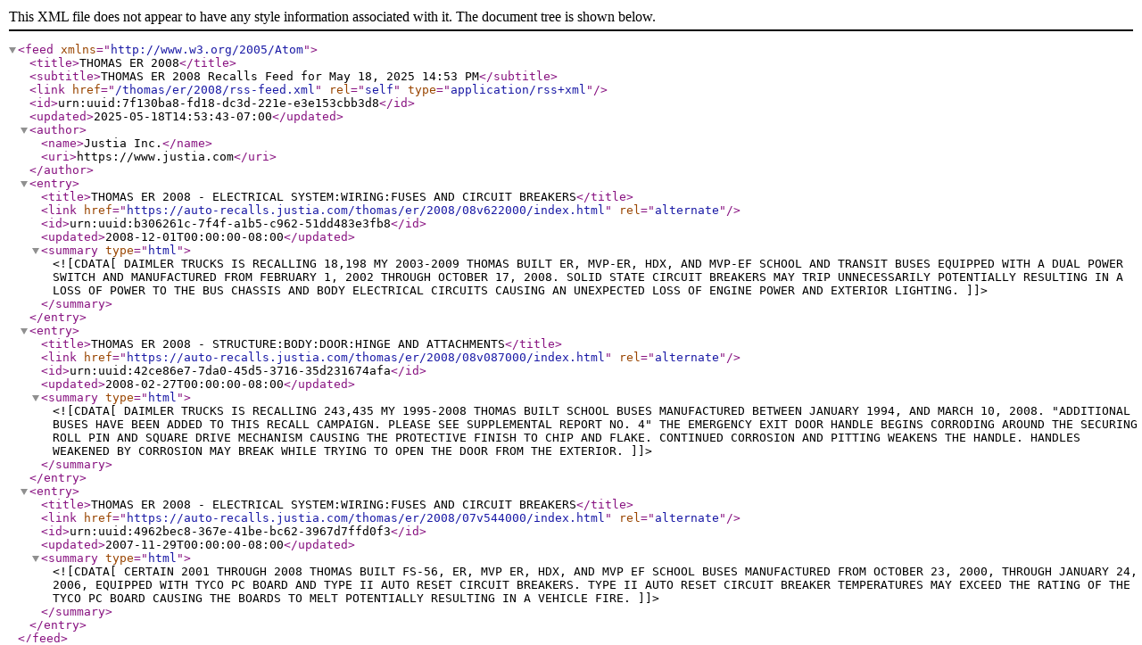

--- FILE ---
content_type: application/xml
request_url: https://auto-recalls.justia.com/thomas/er/2008/rss-feed.xml
body_size: 2690
content:
<?xml version="1.0" encoding="utf-8"?>
<feed xmlns="http://www.w3.org/2005/Atom">
<title>THOMAS ER 2008</title>
<subtitle>THOMAS ER 2008 Recalls Feed for May 18, 2025 14:53 PM</subtitle>
<link href="/thomas/er/2008/rss-feed.xml"  rel="self"  type="application/rss+xml" ></link>
<id>urn:uuid:7f130ba8-fd18-dc3d-221e-e3e153cbb3d8</id>
<updated>2025-05-18T14:53:43-07:00</updated>
<author><name>Justia Inc.</name>
<uri>https://www.justia.com</uri>
</author>
<entry>
<title>THOMAS ER 2008 - ELECTRICAL SYSTEM:WIRING:FUSES AND CIRCUIT BREAKERS</title>
<link href="https://auto-recalls.justia.com/thomas/er/2008/08v622000/index.html"  rel="alternate" ></link>
<id>urn:uuid:b306261c-7f4f-a1b5-c962-51dd483e3fb8</id>
<updated>2008-12-01T00:00:00-08:00</updated>
<summary type="html" ><![CDATA[DAIMLER TRUCKS IS RECALLING 18,198 MY 2003-2009 THOMAS BUILT ER, MVP-ER, HDX, AND MVP-EF SCHOOL AND TRANSIT BUSES EQUIPPED WITH A DUAL POWER SWITCH AND MANUFACTURED FROM FEBRUARY 1, 2002 THROUGH OCTOBER 17, 2008.  SOLID STATE CIRCUIT BREAKERS MAY TRIP UNNECESSARILY POTENTIALLY RESULTING IN A LOSS OF POWER TO THE BUS CHASSIS AND BODY ELECTRICAL CIRCUITS CAUSING AN UNEXPECTED LOSS OF ENGINE POWER AND EXTERIOR LIGHTING.]]></summary>
</entry>
<entry>
<title>THOMAS ER 2008 - STRUCTURE:BODY:DOOR:HINGE AND ATTACHMENTS</title>
<link href="https://auto-recalls.justia.com/thomas/er/2008/08v087000/index.html"  rel="alternate" ></link>
<id>urn:uuid:42ce86e7-7da0-45d5-3716-35d231674afa</id>
<updated>2008-02-27T00:00:00-08:00</updated>
<summary type="html" ><![CDATA[DAIMLER TRUCKS IS RECALLING 243,435 MY 1995-2008 THOMAS BUILT SCHOOL BUSES MANUFACTURED BETWEEN JANUARY 1994, AND MARCH 10, 2008.  "ADDITIONAL BUSES HAVE BEEN ADDED TO THIS RECALL CAMPAIGN.  PLEASE SEE SUPPLEMENTAL REPORT NO. 4"  THE EMERGENCY EXIT DOOR HANDLE BEGINS CORRODING AROUND THE SECURING ROLL PIN AND SQUARE DRIVE MECHANISM CAUSING THE PROTECTIVE FINISH TO CHIP AND FLAKE.  CONTINUED CORROSION AND PITTING WEAKENS THE HANDLE.  HANDLES WEAKENED BY CORROSION MAY BREAK WHILE TRYING TO OPEN THE DOOR FROM THE EXTERIOR.]]></summary>
</entry>
<entry>
<title>THOMAS ER 2008 - ELECTRICAL SYSTEM:WIRING:FUSES AND CIRCUIT BREAKERS</title>
<link href="https://auto-recalls.justia.com/thomas/er/2008/07v544000/index.html"  rel="alternate" ></link>
<id>urn:uuid:4962bec8-367e-41be-bc62-3967d7ffd0f3</id>
<updated>2007-11-29T00:00:00-08:00</updated>
<summary type="html" ><![CDATA[CERTAIN 2001 THROUGH 2008 THOMAS BUILT FS-56, ER, MVP ER, HDX, AND MVP EF SCHOOL BUSES MANUFACTURED FROM OCTOBER 23, 2000, THROUGH JANUARY 24, 2006, EQUIPPED WITH TYCO PC BOARD AND TYPE II AUTO RESET CIRCUIT BREAKERS.  TYPE II AUTO RESET CIRCUIT BREAKER TEMPERATURES MAY EXCEED THE RATING OF THE TYCO PC BOARD CAUSING THE BOARDS TO MELT POTENTIALLY RESULTING IN A VEHICLE FIRE.]]></summary>
</entry>
</feed>